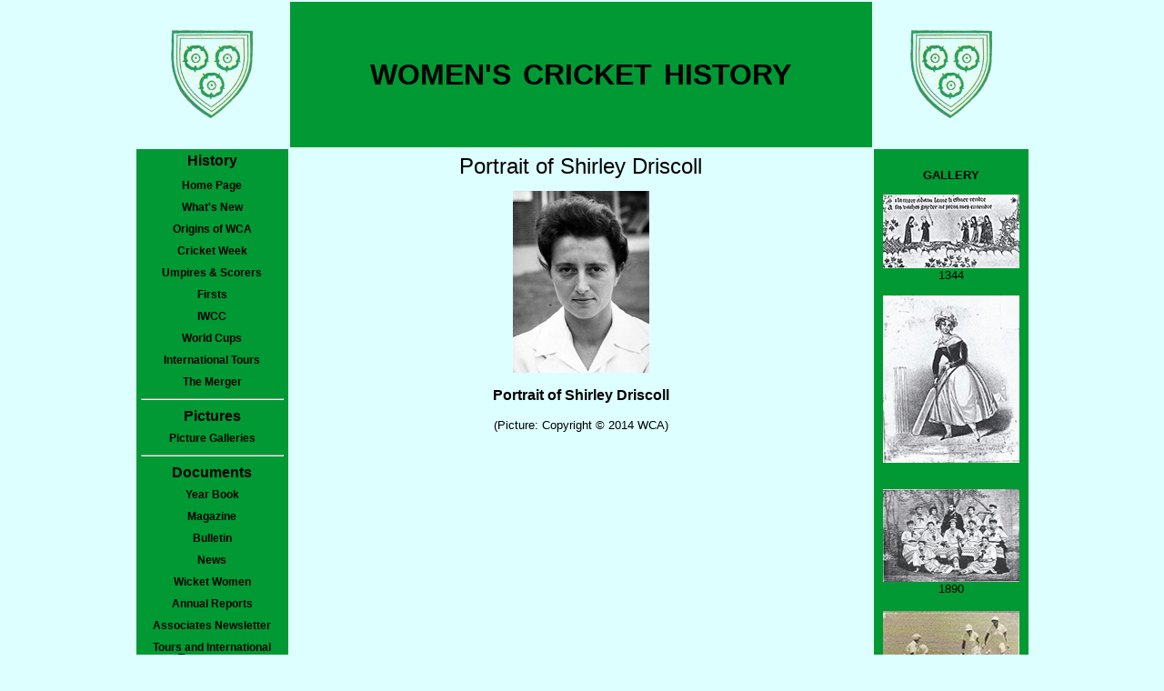

--- FILE ---
content_type: text/html
request_url: https://womenscrickethistory.org/Pictures/32/32783.html
body_size: 1942
content:
<html>

<head>
<meta http-equiv="Content-Type" content="text/html; charset=windows-1252">
<meta http-equiv="Content-Language" content="en-gb">
<META HTTP-EQUIV="imagetoolbar" CONTENT="no">
<meta name="GENERATOR" content="Microsoft FrontPage 6.0">
<title>Women's Cricket History</title>
<meta name="description" content="Detailed look at women's cricket history, players, international and domestic">
<meta name="keywords" content="history, cricket, women's cricket, womens cricket history, women, women cricketers">
<meta name="Author" content="Women's Cricket Associates">
<meta name="Copyright" content="&copy; Women's Cricket Associates">
<link rel="stylesheet" type="text/css" href="/includes/wca.css">
<link rel="icon" type="image/png" href="/includes/wch-favicon.png" />
</head> 

<body bgcolor="#000060" link="#FF0000" vlink="#CC6600" topmargin="0">

<div align="center">
 <table border="0" cellpadding="5" width="985">
  <tr>
   <!--<td align="center" bgcolor="#009933"  height="160" width="160">-->
   <td align="center" height="160" width="160">
     <img border="0" src="/images/new-2.gif" width="90" height="97">
   </td>
   <td bgcolor="#009933"  height="160" align="center" width="645">
    <p align="center" style="line-height: 200%; word-spacing: 4px">
    <b><font size="6">WOMEN'S CRICKET HISTORY</font></b>
   </td>
   <!--<td align="center" bgcolor="#009933"  height="160" width="160">-->
   <td align="center" height="160" width="160">
     <img border="0" src="/images/new-2.gif" width="90" height="97">
   </td>
  </tr>
  <tr>
  <td valign="top" bgcolor="#009933"  height="1291" width="160" align="center">

<p align="center"><b><font size="3">History</font></b><p align="center"></p>
<div id="nav">
<p><a href="/index.html">Home Page</a></p>
<p><a href="/whats_new.html">What's New</a></p>
<p><a href="/History/preface.html">Origins of WCA</a></p>
<p><a href="/History/cricket_week.html">Cricket Week</a></p>
<p><a href="/History/umpires_and_scorers.html">Umpires & Scorers</a></p>
<p><a href="/History/firsts.html">Firsts</a></p>
<p><a href="/History/iwcc.html">IWCC</a></p>
<p><a href="/History/world_cups.html">World Cups</a></p>
<p><a href="/History/international_tours.html">International Tours</a></p>
<p><a href="/Merger/index.html">The Merger</a></p>
<p><hr></p>
<p align="center"><b><font size="3">Pictures</font></b><p align="center"></p>
<p><a href="/Gallery/index.html">Picture Galleries</a></p>
<p><hr></p>
<p align="center"><b><font size="3">Documents</font></b><p align="center"></p>
<p><a href="/Yearbook/index.html">Year Book</a></p>
<p><a href="/Magazine/index.html">Magazine</a></p>
<p><a href="/Bulletin/index.html">Bulletin</a></p>
<p><a href="/News/index.html">News</a></p>
<p><a href="/WicketWomen/index.html">Wicket Women</a></p>
<p><a href="/AnnualReport/index.html">Annual Reports</a></p>
<p><a href="/Associates_Newsletter/index.html">Associates Newsletter</a></p>
<p><a href="/Tours_and_Tournaments/index.html">Tours and International Tournaments</a></p>
<p><a href="/Domestic_Brochures/index.html">Domestic Brochures</a></p>
<p><a href="/Competitions/index.html">County Cricket</a></p>
<p><a href="/Scores/index.html">Scorebooks</a></p>
<p><a href="/Overseas/index.html">Overseas Brochures</a></p>
<!--
<p><a href="/scripts/search.pl">Search</a></p>
-->
<!--
<p><a href="/">Rules & Regs</a></p>
<p><a href="/">Clubs & Colleges</a></p>
<p><a href="/">Schools</a></p>
<p><a href="/">Junior Cricket</a></p>
<p><a href="/">Areas</a></p>
<p><a href="/">Coaching</a></p>
<p><a href="/">Domestic</a></p>
<p><a href="/">International</a></p>
<p><a href="/">Tests</a></p>
<p><a href="/">Finance</a></p>
<p><a href="/">Statistics</a></p>
<p><a href="/">Links</a></p>
<p><a href="/">Contacts</a></p>
<p><a href="/">Copyright</a></p>
<p><a href="/">Credits</a></p>
-->
</div>

<!--
<p align="center">
&nbsp;<br>
&nbsp;<br>
</p>
-->

<hr>
<p align="center"><b><font size="3">External Links</font></b><p align="center"></p>
<div id="extnav">
<p><a target="_blank" href="http://www.ecb.co.uk/news/womens/">ECB</a></p>
<p><a href="http://www.lords.org/mcc/women/" target="_blank">MCC</a></p>
<p><a href="http://www.cricketweek.co.uk/" target="_blank">Cricket Week</a></p>
<p><a href="http://www.womenscricket.net/index.html" target="_blank">Women's Cricket<br>on the Web</a></p>
<p><a href="http://www.somersetcricketmuseum.co.uk" target="_blank">Somerset Cricket Museum</a></p>
</div>

<p align="center">
<font color="#FF0000"><b>We accept no responsibility<br>for the content or<br>accessibility of<br>external sites.</b></font>
<hr>
</p>

   </td>
   <td valign="top" width="645">
<!--
     <iframe name="ticker" src="/includes/scroller_frame.html" marginwidth="0" marginheight="0" noresize="" hspace="0" vspace="0" frameborder="0" height="15" allowTransparency="true" scrolling="no" width="645"></iframe>
-->

<script type="text/javascript">
document.title = "Portrait of Shirley Driscoll";
</script>
<center>
<font size="+2">Portrait of Shirley Driscoll</font></b><p>
<img src="/pictures/32/32783.jpg" ALT="Portrait of Shirley Driscoll">
<p><h3>Portrait of Shirley Driscoll</h3></b><p>
<font size="-1">(Picture: Copyright &copy; 2014 WCA)</font>
</center>
   </td>
   <td valign="top" height="1291" width="160" bgcolor="#009933" >
    <p align="center"><b><br>GALLERY</b></p>
    <p align="center"><img border="0" src="/images/1344.gif" width="150" height="81"><br>1344</p>
    <p align="center"><img border="0" src="/images/Year.jpg" width="150" height="184"><br>&nbsp;</p>
    <p align="center"><img border="0" src="/images/1890.jpg" width="150" height="102"><br>1890<br><br>
     <img border="0" src="/images/1935.jpg" width="150" height="120"><br>1935<br><br>
     <img border="0" src="/images/1963.jpg" width="150" height="103"><br>1963<br><br>
     <img border="0" src="/images/1987.jpg" width="150" height="164"><br>1987<br><br>
     <img border="0" src="/images/1997(1).jpg" width="150" height="200"><br>1997<br><br>
     <img border="0" src="/images/1998.jpg" width="150" height="144"><br>1997</p>
   </td>
  </tr>
  <tr><td colspan="3"><hr></td></tr>
  <tr>
   <td>&nbsp;</td>
   <td align="center">
     <font size="1";>Copyright &copy 2012-2026 Women's Cricket Associates</font>
   </td>
   <td>&nbsp;</td>
 </table>

</div>

</body>
</html>



--- FILE ---
content_type: text/css
request_url: https://womenscrickethistory.org/includes/wca.css
body_size: 612
content:
BODY       {background-color: #ddffff; topmargin="0"}
h1         {font-family: Helvetica, Arial, Swiss, Verdana; font-size:25px; color: #000000; font-weight: bold; }
h2         {font-family: Helvetica, Arial, Swiss, Verdana; font-size:20px; color: #000000; font-weight: bold; text-align:center; }
h3         {font-family: Helvetica, Arial, Swiss, Verdana; font-size:16px; color: #000000; font-weight: bold; }
h4         {font-family: Helvetica, Arial, Swiss, Verdana; font-size:medium; color: #000080; font-weight: bold; text-align: center; }
h5         {font-family: Helvetica, Arial, Swiss, Verdana; font-size:16px; color: #000000; font-weight: normal; }
h6         {font-family: Helvetica, Arial, Swiss, Verdana; font-size:12px; color: #000000; font-weight: normal; line-height:120%;}
li         {font-family: Helvetica, Arial, Swiss, Verdana; font-size:11px; color: #000000; font-weight: bold; }

TR#first   {background:#800000; font-family: Helvetica, Arial, Swiss, Verdana; color:#fffff0; font-size:16px; font-weight: bold; text-align: center; text-transform: capitalize; }
TR#second  {background:#ffcc99; font-family: Helvetica, Arial, Swiss, Verdana; color:#000000; font-size:14px; font-weight: normal; text-align:center; }
TR#third   {background:#fffff0; font-family: Helvetica, Arial, Swiss, Verdana; color:#000000; font-size:14px; font-weight: normal; text-align:center; text-transform: capitalize; }
address    {font-family: Helvetica, Arial, Swiss, Verdana; font-size:14px; color: #000000; font-weight: normal; font-style: normal; }

Normal     {line-height:120%; }

Bulleted list {list-style-type:square; color:#00ff00; font-family: Helvetica, Arial, Swiss, Verdana; font-size:11px; color: #800000; font-weight: normal; line-height: 150%; }


ul         {list-style-type:square; color:#00ff00; font-family: Helvetica, Arial, Swiss, Verdana; font-size:14px; color: #800000; font-weight: normal; line-height: 150%; }
li         {list-style-type:square; color:#00ff00; font-family: Helvetica, Arial, Swiss, Verdana; font-size:11px; color: #800000; font-weight: normal; line-height: 150%; }
address    {font-family: Helvetica, Arial, Swiss, Verdana; font-size:12px; color: #000000; font-weight: normal; font-style: italic; text-align: center; }
.caption   {font-family: Helvetica, Arial, Swiss, Verdana; font-size:12px; color: #000000; font-weight: normal; }

TD         {font-family: Arial; font-size:10pt }
P          {line-height:120%;}
 

#nav a {
	text-decoration: none;
	color: #000000
}
 
#nav p { 
	font-weight: bold;
	font-size: 9pt;
	line-height:100%;
}

#nav p a:visited {
	color: #000000;
}

#nav p a:hover {
	color: #ffffff;
}

#extnav a {
	text-decoration: none;
	color: #000000
}
 
#extnav p { 
	font-weight: bold;
	font-size: 8pt;
	line-height:100%;
}

#extnav p a:visited {
	color: #000000;
}

#extnav p a:hover {
	color: #ffffff;
}

#footer {
	font-weight: normal;
	font-size: 8px;
	text-align:center;
	align: center;
}


 
.gallery_caption {

	font-weight: bold;
	font-size: 11px;
	text-align: center;
	background-color: #00ffff;
}

